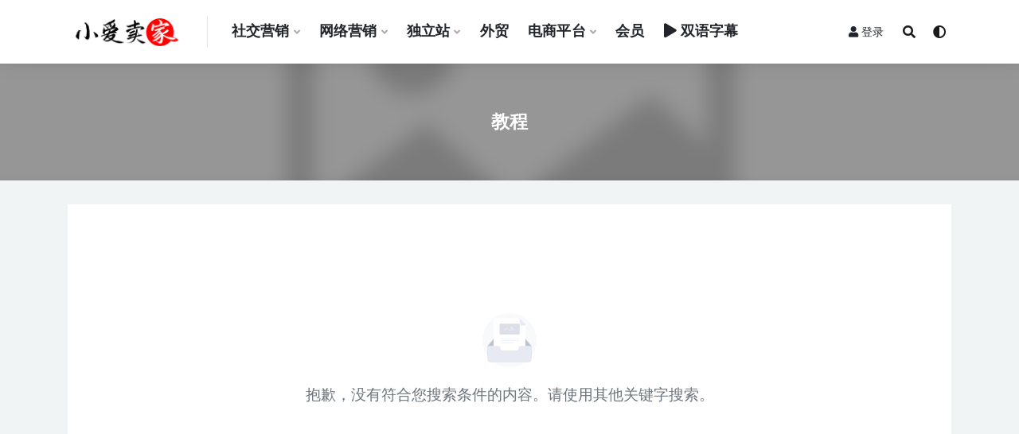

--- FILE ---
content_type: text/html; charset=UTF-8
request_url: https://imjmj.com/j/%E6%95%99%E7%A8%8B/
body_size: 7294
content:
<!doctype html>
<html lang="zh-Hans">
<head>
	<meta charset="UTF-8">
	<meta name="viewport" content="width=device-width, initial-scale=1, minimum-scale=1, maximum-scale=1">
	<link rel="profile" href="https://gmpg.org/xfn/11">
	<title>教程 &#8211; 小爱卖家</title>
<meta name='robots' content='max-image-preview:large' />
	<style>img:is([sizes="auto" i], [sizes^="auto," i]) { contain-intrinsic-size: 3000px 1500px }</style>
	<link href="http://imjmj.com/wp-content/uploads/2022/05/1651934596-453272dddf58e07.png" rel="icon">
<style id='classic-theme-styles-inline-css'>
/*! This file is auto-generated */
.wp-block-button__link{color:#fff;background-color:#32373c;border-radius:9999px;box-shadow:none;text-decoration:none;padding:calc(.667em + 2px) calc(1.333em + 2px);font-size:1.125em}.wp-block-file__button{background:#32373c;color:#fff;text-decoration:none}
</style>
<style id='global-styles-inline-css'>
:root{--wp--preset--aspect-ratio--square: 1;--wp--preset--aspect-ratio--4-3: 4/3;--wp--preset--aspect-ratio--3-4: 3/4;--wp--preset--aspect-ratio--3-2: 3/2;--wp--preset--aspect-ratio--2-3: 2/3;--wp--preset--aspect-ratio--16-9: 16/9;--wp--preset--aspect-ratio--9-16: 9/16;--wp--preset--color--black: #000000;--wp--preset--color--cyan-bluish-gray: #abb8c3;--wp--preset--color--white: #ffffff;--wp--preset--color--pale-pink: #f78da7;--wp--preset--color--vivid-red: #cf2e2e;--wp--preset--color--luminous-vivid-orange: #ff6900;--wp--preset--color--luminous-vivid-amber: #fcb900;--wp--preset--color--light-green-cyan: #7bdcb5;--wp--preset--color--vivid-green-cyan: #00d084;--wp--preset--color--pale-cyan-blue: #8ed1fc;--wp--preset--color--vivid-cyan-blue: #0693e3;--wp--preset--color--vivid-purple: #9b51e0;--wp--preset--gradient--vivid-cyan-blue-to-vivid-purple: linear-gradient(135deg,rgba(6,147,227,1) 0%,rgb(155,81,224) 100%);--wp--preset--gradient--light-green-cyan-to-vivid-green-cyan: linear-gradient(135deg,rgb(122,220,180) 0%,rgb(0,208,130) 100%);--wp--preset--gradient--luminous-vivid-amber-to-luminous-vivid-orange: linear-gradient(135deg,rgba(252,185,0,1) 0%,rgba(255,105,0,1) 100%);--wp--preset--gradient--luminous-vivid-orange-to-vivid-red: linear-gradient(135deg,rgba(255,105,0,1) 0%,rgb(207,46,46) 100%);--wp--preset--gradient--very-light-gray-to-cyan-bluish-gray: linear-gradient(135deg,rgb(238,238,238) 0%,rgb(169,184,195) 100%);--wp--preset--gradient--cool-to-warm-spectrum: linear-gradient(135deg,rgb(74,234,220) 0%,rgb(151,120,209) 20%,rgb(207,42,186) 40%,rgb(238,44,130) 60%,rgb(251,105,98) 80%,rgb(254,248,76) 100%);--wp--preset--gradient--blush-light-purple: linear-gradient(135deg,rgb(255,206,236) 0%,rgb(152,150,240) 100%);--wp--preset--gradient--blush-bordeaux: linear-gradient(135deg,rgb(254,205,165) 0%,rgb(254,45,45) 50%,rgb(107,0,62) 100%);--wp--preset--gradient--luminous-dusk: linear-gradient(135deg,rgb(255,203,112) 0%,rgb(199,81,192) 50%,rgb(65,88,208) 100%);--wp--preset--gradient--pale-ocean: linear-gradient(135deg,rgb(255,245,203) 0%,rgb(182,227,212) 50%,rgb(51,167,181) 100%);--wp--preset--gradient--electric-grass: linear-gradient(135deg,rgb(202,248,128) 0%,rgb(113,206,126) 100%);--wp--preset--gradient--midnight: linear-gradient(135deg,rgb(2,3,129) 0%,rgb(40,116,252) 100%);--wp--preset--font-size--small: 13px;--wp--preset--font-size--medium: 20px;--wp--preset--font-size--large: 36px;--wp--preset--font-size--x-large: 42px;--wp--preset--spacing--20: 0.44rem;--wp--preset--spacing--30: 0.67rem;--wp--preset--spacing--40: 1rem;--wp--preset--spacing--50: 1.5rem;--wp--preset--spacing--60: 2.25rem;--wp--preset--spacing--70: 3.38rem;--wp--preset--spacing--80: 5.06rem;--wp--preset--shadow--natural: 6px 6px 9px rgba(0, 0, 0, 0.2);--wp--preset--shadow--deep: 12px 12px 50px rgba(0, 0, 0, 0.4);--wp--preset--shadow--sharp: 6px 6px 0px rgba(0, 0, 0, 0.2);--wp--preset--shadow--outlined: 6px 6px 0px -3px rgba(255, 255, 255, 1), 6px 6px rgba(0, 0, 0, 1);--wp--preset--shadow--crisp: 6px 6px 0px rgba(0, 0, 0, 1);}:where(.is-layout-flex){gap: 0.5em;}:where(.is-layout-grid){gap: 0.5em;}body .is-layout-flex{display: flex;}.is-layout-flex{flex-wrap: wrap;align-items: center;}.is-layout-flex > :is(*, div){margin: 0;}body .is-layout-grid{display: grid;}.is-layout-grid > :is(*, div){margin: 0;}:where(.wp-block-columns.is-layout-flex){gap: 2em;}:where(.wp-block-columns.is-layout-grid){gap: 2em;}:where(.wp-block-post-template.is-layout-flex){gap: 1.25em;}:where(.wp-block-post-template.is-layout-grid){gap: 1.25em;}.has-black-color{color: var(--wp--preset--color--black) !important;}.has-cyan-bluish-gray-color{color: var(--wp--preset--color--cyan-bluish-gray) !important;}.has-white-color{color: var(--wp--preset--color--white) !important;}.has-pale-pink-color{color: var(--wp--preset--color--pale-pink) !important;}.has-vivid-red-color{color: var(--wp--preset--color--vivid-red) !important;}.has-luminous-vivid-orange-color{color: var(--wp--preset--color--luminous-vivid-orange) !important;}.has-luminous-vivid-amber-color{color: var(--wp--preset--color--luminous-vivid-amber) !important;}.has-light-green-cyan-color{color: var(--wp--preset--color--light-green-cyan) !important;}.has-vivid-green-cyan-color{color: var(--wp--preset--color--vivid-green-cyan) !important;}.has-pale-cyan-blue-color{color: var(--wp--preset--color--pale-cyan-blue) !important;}.has-vivid-cyan-blue-color{color: var(--wp--preset--color--vivid-cyan-blue) !important;}.has-vivid-purple-color{color: var(--wp--preset--color--vivid-purple) !important;}.has-black-background-color{background-color: var(--wp--preset--color--black) !important;}.has-cyan-bluish-gray-background-color{background-color: var(--wp--preset--color--cyan-bluish-gray) !important;}.has-white-background-color{background-color: var(--wp--preset--color--white) !important;}.has-pale-pink-background-color{background-color: var(--wp--preset--color--pale-pink) !important;}.has-vivid-red-background-color{background-color: var(--wp--preset--color--vivid-red) !important;}.has-luminous-vivid-orange-background-color{background-color: var(--wp--preset--color--luminous-vivid-orange) !important;}.has-luminous-vivid-amber-background-color{background-color: var(--wp--preset--color--luminous-vivid-amber) !important;}.has-light-green-cyan-background-color{background-color: var(--wp--preset--color--light-green-cyan) !important;}.has-vivid-green-cyan-background-color{background-color: var(--wp--preset--color--vivid-green-cyan) !important;}.has-pale-cyan-blue-background-color{background-color: var(--wp--preset--color--pale-cyan-blue) !important;}.has-vivid-cyan-blue-background-color{background-color: var(--wp--preset--color--vivid-cyan-blue) !important;}.has-vivid-purple-background-color{background-color: var(--wp--preset--color--vivid-purple) !important;}.has-black-border-color{border-color: var(--wp--preset--color--black) !important;}.has-cyan-bluish-gray-border-color{border-color: var(--wp--preset--color--cyan-bluish-gray) !important;}.has-white-border-color{border-color: var(--wp--preset--color--white) !important;}.has-pale-pink-border-color{border-color: var(--wp--preset--color--pale-pink) !important;}.has-vivid-red-border-color{border-color: var(--wp--preset--color--vivid-red) !important;}.has-luminous-vivid-orange-border-color{border-color: var(--wp--preset--color--luminous-vivid-orange) !important;}.has-luminous-vivid-amber-border-color{border-color: var(--wp--preset--color--luminous-vivid-amber) !important;}.has-light-green-cyan-border-color{border-color: var(--wp--preset--color--light-green-cyan) !important;}.has-vivid-green-cyan-border-color{border-color: var(--wp--preset--color--vivid-green-cyan) !important;}.has-pale-cyan-blue-border-color{border-color: var(--wp--preset--color--pale-cyan-blue) !important;}.has-vivid-cyan-blue-border-color{border-color: var(--wp--preset--color--vivid-cyan-blue) !important;}.has-vivid-purple-border-color{border-color: var(--wp--preset--color--vivid-purple) !important;}.has-vivid-cyan-blue-to-vivid-purple-gradient-background{background: var(--wp--preset--gradient--vivid-cyan-blue-to-vivid-purple) !important;}.has-light-green-cyan-to-vivid-green-cyan-gradient-background{background: var(--wp--preset--gradient--light-green-cyan-to-vivid-green-cyan) !important;}.has-luminous-vivid-amber-to-luminous-vivid-orange-gradient-background{background: var(--wp--preset--gradient--luminous-vivid-amber-to-luminous-vivid-orange) !important;}.has-luminous-vivid-orange-to-vivid-red-gradient-background{background: var(--wp--preset--gradient--luminous-vivid-orange-to-vivid-red) !important;}.has-very-light-gray-to-cyan-bluish-gray-gradient-background{background: var(--wp--preset--gradient--very-light-gray-to-cyan-bluish-gray) !important;}.has-cool-to-warm-spectrum-gradient-background{background: var(--wp--preset--gradient--cool-to-warm-spectrum) !important;}.has-blush-light-purple-gradient-background{background: var(--wp--preset--gradient--blush-light-purple) !important;}.has-blush-bordeaux-gradient-background{background: var(--wp--preset--gradient--blush-bordeaux) !important;}.has-luminous-dusk-gradient-background{background: var(--wp--preset--gradient--luminous-dusk) !important;}.has-pale-ocean-gradient-background{background: var(--wp--preset--gradient--pale-ocean) !important;}.has-electric-grass-gradient-background{background: var(--wp--preset--gradient--electric-grass) !important;}.has-midnight-gradient-background{background: var(--wp--preset--gradient--midnight) !important;}.has-small-font-size{font-size: var(--wp--preset--font-size--small) !important;}.has-medium-font-size{font-size: var(--wp--preset--font-size--medium) !important;}.has-large-font-size{font-size: var(--wp--preset--font-size--large) !important;}.has-x-large-font-size{font-size: var(--wp--preset--font-size--x-large) !important;}
:where(.wp-block-post-template.is-layout-flex){gap: 1.25em;}:where(.wp-block-post-template.is-layout-grid){gap: 1.25em;}
:where(.wp-block-columns.is-layout-flex){gap: 2em;}:where(.wp-block-columns.is-layout-grid){gap: 2em;}
:root :where(.wp-block-pullquote){font-size: 1.5em;line-height: 1.6;}
</style>
<link rel='stylesheet' id='related-posts-by-taxonomy-css' href='https://imjmj.com/wp-content/plugins/related-posts-by-taxonomy/includes/assets/css/styles.css?ver=6.8.3' media='all' />
<link rel='stylesheet' id='bootstrap-css' href='https://imjmj.com/wp-content/themes/rizhuti-v2/assets/bootstrap/css/bootstrap.min.css?ver=4.6.0' media='all' />
<link rel='stylesheet' id='csf-fa5-css' href='https://imjmj.com/wp-content/themes/rizhuti-v2/assets/font-awesome/css/all.min.css?ver=5.14.0' media='all' />
<link rel='stylesheet' id='csf-fa5-v4-shims-css' href='https://imjmj.com/wp-content/themes/rizhuti-v2/assets/font-awesome/css/v4-shims.min.css?ver=5.14.0' media='all' />
<link rel='stylesheet' id='plugins-css' href='https://imjmj.com/wp-content/themes/rizhuti-v2/assets/css/plugins.css?ver=1.0.0' media='all' />
<link rel='stylesheet' id='app-css' href='https://imjmj.com/wp-content/themes/rizhuti-v2/assets/css/app.css?ver=2.5.0' media='all' />
<link rel='stylesheet' id='dark-css' href='https://imjmj.com/wp-content/themes/rizhuti-v2/assets/css/dark.css?ver=2.5.0' media='all' />
<script src="https://imjmj.com/wp-content/themes/rizhuti-v2/assets/js/jquery.min.js?ver=3.5.1" id="jquery-js"></script>
		<style id="wp-custom-css">
			body {
    font-size: 19px;
    line-height: 38px;
    }

.navbar .nav-list>.menu-item>a {
    font-size: 18px;
}

element.style {
}



        .ddd-container {
            max-width: 1110px;
            margin: 10px auto;
            padding: 10px;
            border: 2px solid #fff;  /* 1像素纯色边框 */
            background-color: white;
        }
        .ddd-grid {
            display: grid;
            grid-template-columns: repeat(4, 1fr);
            gap: 10px;
        }
        .ddd-item {
            text-align: center;
            padding: 10px;
        }
        .ddd-title {
            font-size: 18px;
            color: #000;
            font-weight: 500;
            line-height: 1.4;
        }
        @media (max-width: 768px) {
            .ddd-grid {
                grid-template-columns: repeat(2, 1fr);
            }
        }		</style>
		</head>
<body class="archive tag tag-60 wp-theme-rizhuti-v2 hfeed navbar-sticky pagination-infinite_button no-off-canvas sidebar-none">
<div id="app" class="site">
	
<header class="site-header">
    <div class="container">
	    <div class="navbar">
			  <div class="logo-wrapper">
          <a href="https://imjmj.com/">
        <img class="logo regular" src="http://imjmj.com/wp-content/uploads/2022/08/1659602833-ce967cfb5f14eaa.png" alt="小爱卖家">
      </a>
    
  </div> 			<div class="sep"></div>

			<nav class="main-menu d-none d-lg-block">
			<ul id="menu-top" class="nav-list u-plain-list"><li class="menu-item menu-item-type-taxonomy menu-item-object-category menu-item-has-children"><a href="https://imjmj.com/course/social-networks/">社交营销</a>
<ul class="sub-menu">
	<li class="menu-item menu-item-type-taxonomy menu-item-object-category"><a href="https://imjmj.com/course/brand-building/">Brand Building</a></li>
	<li class="menu-item menu-item-type-taxonomy menu-item-object-category"><a href="https://imjmj.com/course/social-networks/facebook/">Facebook</a></li>
	<li class="menu-item menu-item-type-taxonomy menu-item-object-category"><a href="https://imjmj.com/course/social-networks/instagram/">Instagram</a></li>
	<li class="menu-item menu-item-type-taxonomy menu-item-object-category"><a href="https://imjmj.com/course/social-networks/tiktok/">TikTok</a></li>
	<li class="menu-item menu-item-type-taxonomy menu-item-object-category"><a href="https://imjmj.com/course/social-networks/twitter/">Twitter ( X )</a></li>
	<li class="menu-item menu-item-type-taxonomy menu-item-object-category"><a href="https://imjmj.com/course/social-networks/linkedin/">Linkedin</a></li>
	<li class="menu-item menu-item-type-taxonomy menu-item-object-category"><a href="https://imjmj.com/course/social-networks/reddit/">Reddit</a></li>
	<li class="menu-item menu-item-type-taxonomy menu-item-object-category"><a href="https://imjmj.com/course/social-networks/pinterest/">Pinterest</a></li>
	<li class="menu-item menu-item-type-taxonomy menu-item-object-category"><a href="https://imjmj.com/course/cover-your-ass/">Cover your ass</a></li>
</ul>
</li>
<li class="menu-item menu-item-type-taxonomy menu-item-object-category menu-item-has-children"><a href="https://imjmj.com/course/internet-marketing/">网络营销</a>
<ul class="sub-menu">
	<li class="menu-item menu-item-type-taxonomy menu-item-object-category"><a href="https://imjmj.com/course/ai/">AI</a></li>
	<li class="menu-item menu-item-type-taxonomy menu-item-object-category"><a href="https://imjmj.com/course/internet-marketing/affiliate-marketing/">Affiliate Marketing</a></li>
	<li class="menu-item menu-item-type-taxonomy menu-item-object-category"><a href="https://imjmj.com/course/internet-marketing/media-buy/">Media Buy</a></li>
	<li class="menu-item menu-item-type-taxonomy menu-item-object-category"><a href="https://imjmj.com/course/ebook/">eBook</a></li>
	<li class="menu-item menu-item-type-taxonomy menu-item-object-category"><a href="https://imjmj.com/course/writing/">Writing</a></li>
	<li class="menu-item menu-item-type-taxonomy menu-item-object-category"><a href="https://imjmj.com/course/internet-marketing/google-ads/">Google ADS</a></li>
	<li class="menu-item menu-item-type-taxonomy menu-item-object-category"><a href="https://imjmj.com/course/internet-marketing/google-seo/">Google SEO</a></li>
	<li class="menu-item menu-item-type-taxonomy menu-item-object-category"><a href="https://imjmj.com/course/internet-marketing/email-marketing/">EDM营销</a></li>
	<li class="menu-item menu-item-type-taxonomy menu-item-object-category"><a href="https://imjmj.com/course/internet-marketing/youtube/">Youtube</a></li>
	<li class="menu-item menu-item-type-taxonomy menu-item-object-category"><a href="https://imjmj.com/course/internet-marketing/freelance/">Freelance</a></li>
	<li class="menu-item menu-item-type-taxonomy menu-item-object-category"><a href="https://imjmj.com/course/internet-marketing/clickbank/">Clickbank</a></li>
</ul>
</li>
<li class="menu-item menu-item-type-taxonomy menu-item-object-category menu-item-has-children"><a href="https://imjmj.com/course/website/">独立站</a>
<ul class="sub-menu">
	<li class="menu-item menu-item-type-taxonomy menu-item-object-category"><a href="https://imjmj.com/course/website/shopify/">Shopify</a></li>
	<li class="menu-item menu-item-type-taxonomy menu-item-object-category"><a href="https://imjmj.com/course/website/dropshipping/">DropShipping</a></li>
	<li class="menu-item menu-item-type-taxonomy menu-item-object-category"><a href="https://imjmj.com/course/wordpress/">WordPress</a></li>
</ul>
</li>
<li class="menu-item menu-item-type-taxonomy menu-item-object-category"><a href="https://imjmj.com/course/trade/">外贸</a></li>
<li class="menu-item menu-item-type-taxonomy menu-item-object-category menu-item-has-children"><a href="https://imjmj.com/course/e-commerce/">电商平台</a>
<ul class="sub-menu">
	<li class="menu-item menu-item-type-taxonomy menu-item-object-category"><a href="https://imjmj.com/course/e-commerce/ebay/">eBay</a></li>
	<li class="menu-item menu-item-type-taxonomy menu-item-object-category"><a href="https://imjmj.com/course/e-commerce/etsy/">Etsy</a></li>
	<li class="menu-item menu-item-type-taxonomy menu-item-object-category"><a href="https://imjmj.com/course/e-commerce/amazon/">亚马逊</a></li>
	<li class="menu-item menu-item-type-taxonomy menu-item-object-category"><a href="https://imjmj.com/course/e-commerce/aliexpress/">速卖通</a></li>
</ul>
</li>
<li class="menu-item menu-item-type-custom menu-item-object-custom"><a href="https://imjmj.com/user/vip/">会员</a></li>
<li class="menu-item menu-item-type-taxonomy menu-item-object-category"><a href="https://imjmj.com/zimu/"><i class="fas fa-play"></i>双语字幕</a></li>
</ul>			</nav>
			
			<div class="actions">
                
		        
				<!-- user navbar dropdown -->
		        				<a class="btn btn-sm ml-2" rel="nofollow noopener noreferrer" href="https://imjmj.com/login?mod=login&#038;redirect_to=https%3A%2F%2Fimjmj.com%3A443%2Fj%2F%25E6%2595%2599%25E7%25A8%258B%2F"><i class="fa fa-user mr-1"></i>登录</a>
								<!-- user navbar dropdown -->

				<span class="btn btn-sm search-open navbar-button ml-2" rel="nofollow noopener noreferrer" data-action="omnisearch-open" data-target="#omnisearch" title="搜索"><i class="fas fa-search"></i></span>
                <span class="btn btn-sm toggle-dark navbar-button ml-2" rel="nofollow noopener noreferrer" title="夜间模式"><i class="fa fa-adjust"></i></span>
		        <div class="burger"></div>

		        
		    </div>
		    
	    </div>
    </div>
</header>

<div class="header-gap"></div>

<div class="term-bar post_tag">
	<div class="term-bg lazyload visible blur scale-12" data-bg="http://imjmj.com/wp-content/themes/rizhuti-v2/assets/img/thumb.jpg"></div>
	<div class="container m-auto">
	<h1 class="term-title">教程</h1>	</div>
</div>
	<main id="main" role="main" class="site-content">

		
<div class="archive-filter">
  <div class="container">
    <div class="filters">

          </div>
   
  </div>
</div>
	<div class="archive container">
		<div class="row">
			<div class="col-lg-12">
				<div class="content-area">
					<div class="row posts-wrapper scroll">
						<div class="col-12">
	<div class="_404">
		<div class="_404-inner">
			<div class="text-center">
	            <img class="_404-icon mb-3" src="https://imjmj.com/wp-content/themes/rizhuti-v2/assets/img/empty-state-no-data.svg">
	                <p class="card-text text-muted">抱歉，没有符合您搜索条件的内容。请使用其他关键字搜索。</p>
	            </img>
	        </div>
		</div>
	</div>
</div>					</div>
					      <div class="infinite-scroll-status">
        <div class="infinite-scroll-request"><i class="fa fa-spinner fa-spin " style=" font-size: 30px; "></i></div>
      </div>
      <div class="infinite-scroll-action">
        <div class="infinite-scroll-button btn btn-dark">加载更多</div>
      </div>
    				</div>
			</div>
					</div>
	</div>

	</main><!-- #main -->
	
	<footer class="site-footer">
				<div class="footer-copyright d-flex text-center">
			<div class="container">
			    <p class="m-0 small"><a href="https://imjmj.com/terms-of-use/">Terms of Use</a> | 
<a href="https://imjmj.com/privacy-policy/">Privacy Policy</a> |  
<a href="https://imjmj.com/dmca/">DMCA</a> | 
<a href="https://imjmj.com/cookie-privacy-policy/">Cookie Privacy Policy</a> <span class="sep"> | </span>若侵权，请告知，立即删<span class="sep"> | </span>找站长 / QQ：250075083 / 邮箱：nsfw(a)qq.com
				</p>
			</div>
		</div>

	</footer><!-- #footer -->

</div><!-- #page -->

<div class="rollbar">
		<ul class="actions">
			<li>
						<a href="http://imjmj.com/user?action=vip" rel="nofollow noopener noreferrer"><i class="fa fa-diamond"></i><span>会员</span></a>
		</li>
				<li>
						<a href="http://imjmj.com/user" rel="nofollow noopener noreferrer"><i class="far fa-user"></i><span>我的</span></a>
		</li>
			</ul>
		<div id="back-to-top" class="rollbar-item" title="返回顶部">
		<i class="fas fa-chevron-up"></i>
	</div>
</div>

<div class="dimmer"></div>

<div class="off-canvas">
  <div class="canvas-close"><i class="fas fa-times"></i></div>
  <div class="mobile-menu d-block d-xl-none d-lg-none"></div>
</div><div id="omnisearch" class="omnisearch">
    <div class="container">
        <form class="omnisearch-form" method="get" action="https://imjmj.com/">
            <div class="form-group">
                <div class="input-group input-group-merge input-group-flush">
                    <div class="input-group-prepend">
                        <span class="input-group-text"><i class="fas fa-search"></i></span>
                    </div>

					<div class="input-group-prepend d-flex align-items-center" style=" max-width: 35%; ">
                    <select  name='cat' id='omnisearch-cat' class='selectpicker'>
	<option value=''>全部</option>
	<option class="level-0" value="799">双语字幕</option>
	<option class="level-0" value="1">课程</option>
	<option class="level-0" value="782">跨境电商</option>
</select>
				  	</div>
                    <input type="text" class="search-ajax-input form-control" name="s" value="" placeholder="输入关键词 回车搜索..." autocomplete="off">

                </div>
            </div>
        </form>
        <div class="omnisearch-suggestions">
            <div class="search-keywords">
                <a href="https://imjmj.com/course/internet-marketing/affiliate-marketing/" class="tag-cloud-link tag-link-26 tag-link-position-1" style="font-size: 14px;">Affiliate Marketing</a>
<a href="https://imjmj.com/course/ai/" class="tag-cloud-link tag-link-788 tag-link-position-2" style="font-size: 14px;">AI</a>
<a href="https://imjmj.com/course/cover-your-ass/" class="tag-cloud-link tag-link-723 tag-link-position-3" style="font-size: 14px;">Cover your ass</a>
<a href="https://imjmj.com/course/internet-marketing/email-marketing/" class="tag-cloud-link tag-link-14 tag-link-position-4" style="font-size: 14px;">EDM营销</a>
<a href="https://imjmj.com/course/social-networks/facebook/" class="tag-cloud-link tag-link-11 tag-link-position-5" style="font-size: 14px;">Facebook</a>
<a href="https://imjmj.com/course/internet-marketing/freelance/" class="tag-cloud-link tag-link-722 tag-link-position-6" style="font-size: 14px;">Freelance</a>
<a href="https://imjmj.com/course/internet-marketing/google-seo/" class="tag-cloud-link tag-link-19 tag-link-position-7" style="font-size: 14px;">Google SEO</a>
<a href="https://imjmj.com/course/social-networks/instagram/" class="tag-cloud-link tag-link-9 tag-link-position-8" style="font-size: 14px;">Instagram</a>
<a href="https://imjmj.com/course/internet-marketing/" class="tag-cloud-link tag-link-32 tag-link-position-9" style="font-size: 14px;">Internet Marketing</a>
<a href="https://imjmj.com/course/internet-marketing/niche/" class="tag-cloud-link tag-link-474 tag-link-position-10" style="font-size: 14px;">Niche</a>
<a href="https://imjmj.com/course/writing/" class="tag-cloud-link tag-link-790 tag-link-position-11" style="font-size: 14px;">Writing</a>
<a href="https://imjmj.com/course/internet-marketing/youtube/" class="tag-cloud-link tag-link-17 tag-link-position-12" style="font-size: 14px;">Youtube</a>
<a href="https://imjmj.com/course/im/" class="tag-cloud-link tag-link-781 tag-link-position-13" style="font-size: 14px;">互联网营销(IM)</a>
<a href="https://imjmj.com/course/e-commerce/amazon/" class="tag-cloud-link tag-link-2 tag-link-position-14" style="font-size: 14px;">亚马逊</a>
<a href="https://imjmj.com/zimu/" class="tag-cloud-link tag-link-799 tag-link-position-15" style="font-size: 14px;">双语字幕</a>
<a href="https://imjmj.com/course/trade/" class="tag-cloud-link tag-link-18 tag-link-position-16" style="font-size: 14px;">外贸</a>
<a href="https://imjmj.com/course/website/" class="tag-cloud-link tag-link-21 tag-link-position-17" style="font-size: 14px;">独立站</a>
<a href="https://imjmj.com/course/" class="tag-cloud-link tag-link-1 tag-link-position-18" style="font-size: 14px;">课程</a>            </div>
                    </div>
    </div>
</div>

<script type="speculationrules">
{"prefetch":[{"source":"document","where":{"and":[{"href_matches":"\/*"},{"not":{"href_matches":["\/wp-*.php","\/wp-admin\/*","\/wp-content\/uploads\/*","\/wp-content\/*","\/wp-content\/plugins\/*","\/wp-content\/themes\/rizhuti-v2\/*","\/*\\?(.+)"]}},{"not":{"selector_matches":"a[rel~=\"nofollow\"]"}},{"not":{"selector_matches":".no-prefetch, .no-prefetch a"}}]},"eagerness":"conservative"}]}
</script>
<script src="https://imjmj.com/wp-content/themes/rizhuti-v2/assets/js/popper.min.js?ver=2.5.0" id="popper-js"></script>
<script src="https://imjmj.com/wp-content/themes/rizhuti-v2/assets/bootstrap/js/bootstrap.min.js?ver=4.6.0" id="bootstrap-js"></script>
<script src="https://imjmj.com/wp-content/themes/rizhuti-v2/assets/js/plugins.js?ver=2.5.0" id="plugins-js"></script>
<script id="app-js-extra">
var rizhutiv2 = {"home_url":"https:\/\/imjmj.com","admin_url":"https:\/\/imjmj.com\/wp-admin\/admin-ajax.php","comment_list_order":"asc","infinite_load":"\u52a0\u8f7d\u66f4\u591a","infinite_loading":"\u52a0\u8f7d\u4e2d...","jquey":"1","pay_type_html":{"html":"<div class=\"pay-button-box\"><div class=\"pay-item\" id=\"weixinpay\" data-type=\"12\"><i class=\"weixinpay\"><\/i><span>\u5fae\u4fe1\u652f\u4ed8<\/span><\/div><\/div>","alipay":0,"weixinpay":12,"iconpay":99,"cdkpay":0}};
</script>
<script src="https://imjmj.com/wp-content/themes/rizhuti-v2/assets/js/app.js?ver=2.5.0" id="app-js"></script>

<!-- 自定义js代码 统计代码 -->
<script charset="UTF-8" id="LA_COLLECT" src="//sdk.51.la/js-sdk-pro.min.js"></script>
<script>LA.init({id: "1wFHdDEVxxYOt0jw",ck: "1wFHdDEVxxYOt0jw"})</script>

<br>
<p style="text-align:center;">
最实在的网络营销干货分享网站，最新的Tiktok(TT\TK)、Facebook(FB)、Instagram(INS\IG)、Twitter(X)、Linkedin、Reddit、Pinterest等Social Network marketing 社交网络营销(SNS)培训，<br>以及AI、Affiliate Marketing（联属网络）、Media Buy、Google Ads、Google Seo、EDM、Youtube(YT\YTB\U2B\Y2B\油管)、Freelance等Internet Marketing Marketplace网络营销教程，<br>更有跨境电商平台eBay、Etsy、亚马逊、速卖通、微商/独立站、Shopify、DropShipping、Wordpress等自建电商独立站电商运营课程！<br>教会了很多想做数字营销、网络营销、互联网广告、邮件营销，博客营销，视频营销，内容营销，病毒式营销的小伙伴，带你玩转各种免费流量以及付费流量！<br><br>



本站所提供的所有教程均收集整理源于互联网，其版权归该教程原始作者或原始出处所有。<br>
除特别声明外，站内所有资源仅供学习与参考，请勿用于商业用途！否则，由此而引发的一切后果由用户自行负责！<br>
Copyright © 2020-2024 <a href="http://imjmj.com/">小爱卖家</a> All rights reserved.<br><br>
</p>
<!-- 自定义js代码 统计代码 END -->

</body>
</html>
